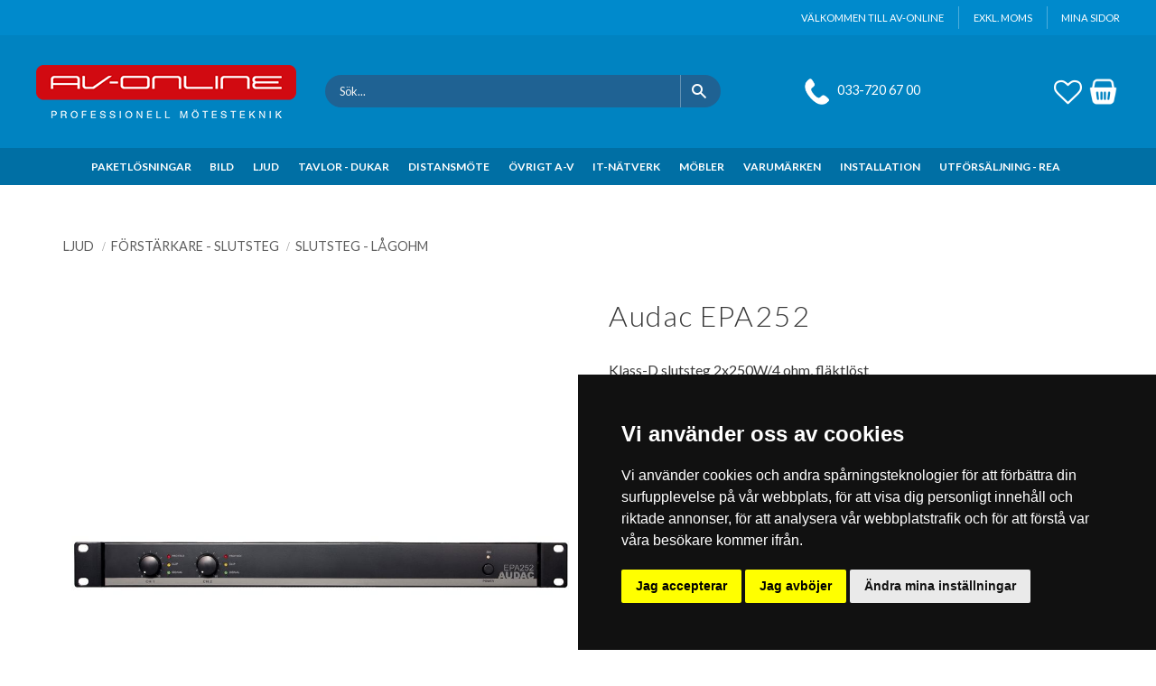

--- FILE ---
content_type: text/html; charset=UTF-8
request_url: https://www.av-online.se/product/audac-epa252
body_size: 15261
content:
<!DOCTYPE html>
<html
     id="product-page"    class="no-js customer-accounts-enabled has-favorite-cart pricelist-1 excl-vat product-page product-20915 product-page-with-photoswipe category-166 root-category-16 theme-color-scheme-0 theme-background-pattern-0"
    lang="sv"
    dir="ltr"
    data-country="SE"
    data-currency="SEK"
>

    <head>
        <meta charset="UTF-8" />
        <title>Audac EPA252</title>
                    <meta name="description" content="Klass-D slutsteg 2x250W/4 ohm, fläktlöst" />
                <meta name="viewport" content="width=device-width, initial-scale=1" />
        
                            <link rel="shortcut icon" href="https://cdn.starwebserver.se/shops/av-online/files/av_favicon.png?_=1582827983" />
        
                                    <link rel="canonical" href="https://www.av-online.se/product/audac-epa252" />
        
                        
        
                    <script type="application/ld+json">
                [{"@id":"https:\/\/www.av-online.se\/product\/audac-epa252","@context":"http:\/\/schema.org\/","name":"Audac EPA252","description":"Klass-D slutsteg 2x250W\/4 ohm, fl\u00e4ktl\u00f6st","image":["https:\/\/cdn.starwebserver.se\/shops\/av-online\/files\/audac_epa252.jpg","https:\/\/cdn.starwebserver.se\/shops\/av-online\/files\/audac_epa252_2.jpg"],"@type":"Product","sku":"1120740434","offers":{"@type":"Offer","price":"6590","priceCurrency":"SEK","availability":"http:\/\/schema.org\/LimitedAvailability","url":"https:\/\/www.av-online.se\/product\/audac-epa252","itemCondition":"http:\/\/schema.org\/NewCondition"},"brand":{"@type":"Brand","name":"Audac"}}]            </script>
        
                        
                <link rel="stylesheet" href="https://cdn.starwebserver.se/62000/css/shop/shop.combined.min.css" />
                                                    <link rel="stylesheet" href="https://cdn.starwebserver.se/62000/css/shop/campaigns.min.css" />
                                    <meta name="google-site-verification" content="E447mLmoT28Ky7j9qz-fKY10Ni7sU66lRza_44F8JKg" />

<!-- Cookie Consent by FreePrivacyPolicy.com https://www.FreePrivacyPolicy.com -->
<script type="text/javascript" src="//www.freeprivacypolicy.com/public/cookie-consent/4.1.0/cookie-consent.js" charset="UTF-8"></script>
<script type="text/javascript" charset="UTF-8">
document.addEventListener('DOMContentLoaded', function () {
cookieconsent.run({"notice_banner_type":"simple","consent_type":"express","palette":"dark","language":"sv","page_load_consent_levels":["strictly-necessary"],"notice_banner_reject_button_hide":false,"preferences_center_close_button_hide":false,"page_refresh_confirmation_buttons":false,"website_name":"AV-Online"});
});
</script>

<noscript>Cookie Consent by <a href="https://www.freeprivacypolicy.com/">Free Privacy Policy Generator</a></noscript>
<!-- End Cookie Consent by FreePrivacyPolicy.com https://www.FreePrivacyPolicy.com -->





<!-- Below is the link that users can use to open Preferences Center to change their preferences. Do not modify the ID parameter. Place it where appropriate, style it as needed. -->

<a href="#" id="open_preferences_center">Update cookies preferences</a>


<!-- GOOGLE FONTS -->
<link href="https://fonts.googleapis.com/css?family=Open+Sans:300,400,700&display=swap" rel="stylesheet">

<link href="https://fonts.googleapis.com/css2?family=Lato:wght@300;400;700&display=swap" rel="stylesheet">        
                            <link rel="stylesheet" href="https://cdn.starwebserver.se/62000/themes/william/css/theme-plugins.combined.min.css" />
                    <link rel="stylesheet" href="https://cdn.starwebserver.se/62000/themes/william/css/theme.min.css" />
        
                    <link rel="stylesheet" href="https://cdn.starwebserver.se/shops/av-online/themes/william/css/shop-custom.min.css?_=1765873116" />
        
                <link href="https://fonts.googleapis.com/icon?family=Material+Icons" rel="stylesheet">

                <script>
            var docElement = document.documentElement;
            docElement.className = docElement.className.replace('no-js', 'js');
            eval(decodeURIComponent(Array.prototype.map.call(atob('dmFyIGQ9J3d3dy5hdi1vbmxpbmUuc2UnO3ZhciBlPSd3d3cuYXYtb25saW5lLnNlJztpZih3aW5kb3cubG9jYXRpb24uaG9zdG5hbWUgIT0gZCAmJiB3aW5kb3cubG9jYXRpb24uaG9zdG5hbWUgIT0gZSl7d2luZG93LmxvY2F0aW9uPSdodHRwOi8vJytkO30='), function(c) {
                    return '%' + ('00' + c.charCodeAt(0).toString(16)).slice(-2)
                }).join('')));        </script>

                                            <meta property="og:site_name" content="AV-Online" />
                                                <meta property="og:type" content="product" />
                                                <meta property="og:locale" content="sv_SE" />
                                                <meta property="og:title" content="Audac EPA252" />
                                                <meta property="og:url" content="https://www.av-online.se/product/audac-epa252" />
                                                <meta property="og:description" content="Klass-D slutsteg 2x250W/4 ohm, fläktlöst" />
                                                <meta property="og:image" content="https://cdn.starwebserver.se/shops/av-online/files/cache/audac_epa252_grande.jpg?_=1673291125" />
                            <meta name="sws:no-image-url" content="https://cdn.starwebserver.se/img/no-image.png" />

        
        
                  <!-- Global site tag (gtag.js) - Google Analytics -->
          <script async src="https://www.googletagmanager.com/gtag/js?id=G-5SQN8GVJP0"></script>
          <script>
              window.dataLayer = window.dataLayer || [];
              function gtag(){dataLayer.push(arguments);}
              gtag('js', new Date());

              gtag('config', 'G-5SQN8GVJP0', { 'anonymize_ip': true });
          </script>
        
        <script>
            var ecommerceContainerIdToProducts = {};

                      
                                                gtag('event', 'view_item', {"currency":"SEK","value":6590,"items":[{"item_id":"1120740434","item_name":"Audac EPA252","currency":"SEK","price":6590,"quantity":1,"item_category":"SLUTSTEG - L\u00c5GOHM","item_category2":"AUDAC"}]});
                
                                                                gtag('event', 'view_item_list', {"item_list_id":"PDPRelatedProducts","item_list_name":"PDP Related products","items":[{"item_id":"1200740767","item_name":"Audac XENO8","item_list_id":"PDPRelatedProducts","item_list_name":"PDP Related products","currency":"SEK","price":3590,"quantity":1,"index":1,"item_category":"UTANP\u00c5LIGGANDE","item_category2":"AUDAC"}]});
                
                            
            // use Object.assign to cast empty array to object
            ecommerceContainerIdToProducts = Object.assign({}, {"pdp":{"1120740434":{"item_id":"1120740434","item_name":"Audac EPA252","currency":"SEK","price":6590,"quantity":1,"item_category":"SLUTSTEG - L\u00c5GOHM","item_category2":"AUDAC"}},"PDPRelatedProducts":{"1200740767":{"item_id":"1200740767","item_name":"Audac XENO8","item_list_id":"PDPRelatedProducts","item_list_name":"PDP Related products","currency":"SEK","price":3590,"quantity":1,"index":1,"item_category":"UTANP\u00c5LIGGANDE","item_category2":"AUDAC"}}});
                </script>

        
        
                    <script type="module" src="https://cdn.starwebserver.se/62000/shop/vendors/scripts/altcha/altcha.min.js"></script>
            </head>
    <body>
    
    
        
                                <div id="page-container">

    <header id="site-header" class="site-header">
        <div class="wrapper site-header-wrapper">
            <div class="content site-header-content">

                <div class="header-items">
                    <div class="header-item header-item-1 region header-region header-region-1 has-ace-text-block has-vat-selector-block" data-region="headerTop" ><div class="block ace-text-block block-68 class-welcome-text">
    <p>VÄLKOMMEN TILL AV-ONLINE</p>
</div>
    <div class="block vat-selector-block block-34">
        <p>
            Priser visas <a href="/index/set-selection?pricesInclVat=1&amp;redirectUrl=%2Fproduct%2Faudac-epa252" rel="nofollow" data-replace-current-url>exkl. moms</a>        </p>
    </div>
<div class="block ace-text-block block-67 class-login">
    <div class="login-wrapper">
    <a href="/customer" class="login-link" title="Mina Sidor">
        <span class="login-text">Mina Sidor</span>
    </a>
</div>
</div>
</div>
                    <div class="header-item header-item-2">
                        <a href="https://www.av-online.se" id="home"><img id="shop-logo" src="https://cdn.starwebserver.se/shops/av-online/files/av-logo_dupdixhr1.png?_=1582827817" alt="AV-Online" width="288" height="61" /></a>
                        <div class="region header-region header-region-2 has-search-block has-ace-text-block has-cart-block" data-region="headerMiddle" ><div class="block search-block block-35 class-search-desktop">
    <h3>Sök</h3>
    <div class="content">
        <form action="/search" method="get">
            <div class="field-wrap search-type required">
                <label for="search-field-block-35" class="caption"><span>Sök produkter & kategorier</span></label>
                <div class="control">
                    <input type="search" name="q" id="search-field-block-35" class="autocomplete" value="" placeholder="Sök" data-text-header="Produkter" data-text-link="Visa alla" aria-label="Sök produkter &amp; kategorier" />
                </div>
            </div>
            <button type="submit" aria-label="Sök"><span aria-hidden="true">Sök</span></button>
        </form>
    </div>
</div><div class="block ace-text-block block-69 class-telephone-number">
    <span class="telephone"><a href="tel:+46337206700">033-720 67 00</a></span>
</div>
    <div class="block favorite-cart-block block-37">
        <div class="favorite block open-off-canvas-favorites" role="button" tabindex="0" aria-label="Favoriter">
            <div class="favorite-wrap">
                <span class="favorite-title visually-hidden">Favoriter</span>
                <span class="favorite-item-count quantity">
                    <span class="favorite-items-count-label visually-hidden">Antal favoriter: </span>
                    <span class="number"></span>
                </span>
            </div>
        </div>
                <div class="favorite-cart block open-off-canvas-products">
            <div class="cart-wrap">
                <div class="header favorite-cart-header" href="/checkout" role="button" tabindex="0" aria-label="Kundvagn">
                    <span class="favorite-cart-title visually-hidden">Kundvagn</span>
                    <span class="product-item-count quantity">
                        <span class="cart-items-count-label visually-hidden">Antal produkter: </span>
                        <span class="number"></span>
                    </span>
                    <span class="favorite-cart-icon" aria-hidden="true"></span>
                </div>
            </div>
            <span class="cart-item-total-price quantity hide">
                <span class="number"></span>
            </span>
        </div>
            </div> <!-- /.favorite-cart-block -->
</div>
                    </div>
                    <div class="header-item header-item-3 region header-region header-region-3 has-category-tree-block has-menu-block has-search-block" data-region="header" >
<nav class="block category-tree-block block-64 menu-block-with-mega-dropdown-menu class-hide category-tree-menu category-menu-block menu-block category" aria-label="Kategoriträd">

    
    <ul class="menu menu-level-1 category-menu" role="menubar">
                    <li class="menu-item menu-item-168 menu-level-1-item has-children menu-item-has-children"
                    data-level="1" role="none"
                >
                    <a href="/category/paketlosningar"
                        data-id="168"
                        data-level="1"
                        class="menu-title menu-title-168 category-node menu-level-1-title has-children menu-title-has-children open-page"
                        title="PAKETLÖSNINGAR"
                        role="menuitem"
                        aria-haspopup="true" aria-expanded="false"
                    >PAKETLÖSNINGAR</a>
        
                    <span class="toggle-static-child-menu toggle-child-menu" role="button" tabindex="0" aria-label="Visa underkategorier"></span>
        
                    <span class="toggle-static-child-menu toggle-child-menu" role="button" tabindex="0" aria-label="Visa underkategorier" aria-expanded="false"></span>
                </li>
                <li class="menu-item menu-item-12 menu-level-1-item has-children menu-item-has-children menu-item-has-title-without-link"
                    data-level="1" role="none"
                >
                    <a 
                        data-id="12"
                        data-level="1"
                        class="menu-title menu-title-12 category-node menu-level-1-title has-children menu-title-has-children load-tree"
                        title="BILD"
                        role="menuitem"
                        aria-haspopup="true" aria-expanded="false"
                    >BILD</a>
        
                    <span class="toggle-static-child-menu toggle-child-menu" role="button" tabindex="0" aria-label="Visa underkategorier"></span>
        
                    <span class="toggle-static-child-menu toggle-child-menu" role="button" tabindex="0" aria-label="Visa underkategorier" aria-expanded="false"></span>
                </li>
                <li class="menu-item menu-item-16 menu-level-1-item has-children menu-item-has-children menu-item-has-title-without-link"
                    data-level="1" role="none"
                >
                    <a 
                        data-id="16"
                        data-level="1"
                        class="menu-title menu-title-16 category-node menu-level-1-title has-children menu-title-has-children load-tree"
                        title="LJUD"
                        role="menuitem"
                        aria-haspopup="true" aria-expanded="false"
                    >LJUD</a>
        
                    <span class="toggle-static-child-menu toggle-child-menu" role="button" tabindex="0" aria-label="Visa underkategorier"></span>
        
                    <span class="toggle-static-child-menu toggle-child-menu" role="button" tabindex="0" aria-label="Visa underkategorier" aria-expanded="false"></span>
                </li>
                <li class="menu-item menu-item-48 menu-level-1-item has-children menu-item-has-children menu-item-has-title-without-link"
                    data-level="1" role="none"
                >
                    <a 
                        data-id="48"
                        data-level="1"
                        class="menu-title menu-title-48 category-node menu-level-1-title has-children menu-title-has-children load-tree"
                        title="TAVLOR - DUKAR"
                        role="menuitem"
                        aria-haspopup="true" aria-expanded="false"
                    >TAVLOR - DUKAR</a>
        
                    <span class="toggle-static-child-menu toggle-child-menu" role="button" tabindex="0" aria-label="Visa underkategorier"></span>
        
                    <span class="toggle-static-child-menu toggle-child-menu" role="button" tabindex="0" aria-label="Visa underkategorier" aria-expanded="false"></span>
                </li>
                <li class="menu-item menu-item-64 menu-level-1-item has-children menu-item-has-children menu-item-has-title-without-link"
                    data-level="1" role="none"
                >
                    <a 
                        data-id="64"
                        data-level="1"
                        class="menu-title menu-title-64 category-node menu-level-1-title has-children menu-title-has-children load-tree"
                        title="DISTANSMÖTE"
                        role="menuitem"
                        aria-haspopup="true" aria-expanded="false"
                    >DISTANSMÖTE</a>
        
                    <span class="toggle-static-child-menu toggle-child-menu" role="button" tabindex="0" aria-label="Visa underkategorier"></span>
        
                    <span class="toggle-static-child-menu toggle-child-menu" role="button" tabindex="0" aria-label="Visa underkategorier" aria-expanded="false"></span>
                </li>
                <li class="menu-item menu-item-70 menu-level-1-item has-children menu-item-has-children menu-item-has-title-without-link"
                    data-level="1" role="none"
                >
                    <a 
                        data-id="70"
                        data-level="1"
                        class="menu-title menu-title-70 category-node menu-level-1-title has-children menu-title-has-children load-tree"
                        title="ÖVRIGT A-V"
                        role="menuitem"
                        aria-haspopup="true" aria-expanded="false"
                    >ÖVRIGT A-V</a>
        
                    <span class="toggle-static-child-menu toggle-child-menu" role="button" tabindex="0" aria-label="Visa underkategorier"></span>
        
                    <span class="toggle-static-child-menu toggle-child-menu" role="button" tabindex="0" aria-label="Visa underkategorier" aria-expanded="false"></span>
                </li>
                <li class="menu-item menu-item-178 menu-level-1-item has-children menu-item-has-children menu-item-has-title-without-link"
                    data-level="1" role="none"
                >
                    <a 
                        data-id="178"
                        data-level="1"
                        class="menu-title menu-title-178 category-node menu-level-1-title has-children menu-title-has-children load-tree"
                        title="IT-NÄTVERK"
                        role="menuitem"
                        aria-haspopup="true" aria-expanded="false"
                    >IT-NÄTVERK</a>
        
                    <span class="toggle-static-child-menu toggle-child-menu" role="button" tabindex="0" aria-label="Visa underkategorier"></span>
        
                    <span class="toggle-static-child-menu toggle-child-menu" role="button" tabindex="0" aria-label="Visa underkategorier" aria-expanded="false"></span>
                </li>
                <li class="menu-item menu-item-109 menu-level-1-item has-children menu-item-has-children menu-item-has-title-without-link"
                    data-level="1" role="none"
                >
                    <a 
                        data-id="109"
                        data-level="1"
                        class="menu-title menu-title-109 category-node menu-level-1-title has-children menu-title-has-children load-tree"
                        title="MÖBLER"
                        role="menuitem"
                        aria-haspopup="true" aria-expanded="false"
                    >MÖBLER</a>
        
                    <span class="toggle-static-child-menu toggle-child-menu" role="button" tabindex="0" aria-label="Visa underkategorier"></span>
        
                    <span class="toggle-static-child-menu toggle-child-menu" role="button" tabindex="0" aria-label="Visa underkategorier" aria-expanded="false"></span>
                </li>
                <li class="menu-item menu-item-176 menu-level-1-item has-children menu-item-has-children menu-item-has-title-without-link"
                    data-level="1" role="none"
                >
                    <a 
                        data-id="176"
                        data-level="1"
                        class="menu-title menu-title-176 category-node menu-level-1-title has-children menu-title-has-children load-tree"
                        title="VARUMÄRKEN"
                        role="menuitem"
                        aria-haspopup="true" aria-expanded="false"
                    >VARUMÄRKEN</a>
        
                    <span class="toggle-static-child-menu toggle-child-menu" role="button" tabindex="0" aria-label="Visa underkategorier"></span>
        
                    <span class="toggle-static-child-menu toggle-child-menu" role="button" tabindex="0" aria-label="Visa underkategorier" aria-expanded="false"></span>
                </li>
                <li class="menu-item menu-item-110 menu-level-1-item no-children"
                    data-level="1" role="none"
                >
                    <a href="/category/installation"
                        data-id="110"
                        data-level="1"
                        class="menu-title menu-title-110 category-node menu-level-1-title no-children open-page"
                        title="INSTALLATION"
                        role="menuitem"
                        
                    >INSTALLATION</a>
        
                    
        
                    
                </li>
                <li class="menu-item menu-item-118 menu-level-1-item no-children"
                    data-level="1" role="none"
                >
                    <a href="/category/utforsaljning-rea"
                        data-id="118"
                        data-level="1"
                        class="menu-title menu-title-118 category-node menu-level-1-title no-children open-page"
                        title="UTFÖRSÄLJNING - REA"
                        role="menuitem"
                        
                    >UTFÖRSÄLJNING - REA</a>
        
                    
        
                    
                </li>
        </ul>
</nav>

        <script type="text/x-mustache" id="categoriesPartialTmpl">
    {{#nodes}}
        <li class="menu-item menu-item-{{id}} menu-level-{{menuLevel}}-item{{#isOpen}} menu-item-has-children-loaded current-menu-ancestor open{{/isOpen}}{{#selected}} selected{{/selected}}{{^hasChildren}} no-children{{/hasChildren}}{{#hasChildren}} has-children menu-item-has-children{{/hasChildren}}{{^openPage}} menu-item-has-title-without-link{{/openPage}}"
            data-level="{{menuLevel}}" role="none"
        >
            <a {{#openPage}}href="{{shopUrl}}"{{/openPage}}
                data-id="{{id}}"
                data-level="{{menuLevel}}"
                class="menu-title menu-title-{{id}} category-node menu-level-{{menuLevel}}-title{{^hasChildren}} no-children{{/hasChildren}}{{#hasChildren}} has-children menu-title-has-children{{/hasChildren}}{{^openPage}} load-tree{{/openPage}}{{#openPage}} open-page{{/openPage}}{{#isOpen}} open{{/isOpen}}{{#selected}} selected{{/selected}}"
                title="{{name}}"
                role="menuitem"
                {{#hasChildren}}aria-haspopup="true" aria-expanded="{{#isOpen}}true{{/isOpen}}{{^isOpen}}false{{/isOpen}}"{{/hasChildren}}
            >{{name}}</a>

            {{#hasChildren}}<span class="toggle-static-child-menu toggle-child-menu" role="button" tabindex="0" aria-label="Visa underkategorier"></span>{{/hasChildren}}

            {{#isOpen}}
                <ul class="menu menu-level-{{menuNextLevel}}" data-level="{{menuNextLevel}}" role="menu" aria-label="Underkategorier">
                    {{>categoriesPartial}}
                </ul>
            {{/isOpen}}
            {{#hasChildren}}<span class="toggle-static-child-menu toggle-child-menu" role="button" tabindex="0" aria-label="Visa underkategorier" aria-expanded="{{#isOpen}}true{{/isOpen}}{{^isOpen}}false{{/isOpen}}"></span>{{/hasChildren}}
        </li>
    {{/nodes}}
</script>
    <script type="text/x-mustache" id="rootCategoriesTmpl">
        {{>categoriesPartial}}
    </script>

<nav class="block menu-block block-97 menu-block-with-mega-dropdown-menu custom custom-menu-block" aria-label="Meny">

    
    <ul class="menu menu-level-1" role="menubar">
                                <li class="menu-item menu-item-54 menu-level-1-item has-children dynamic-menu-item menu-item-has-children"
                            data-id="54"
                            data-level="1"
                            role="none"
                        >
                            <a href="/category/paketlosningar"  title="PAKETLÖSNINGAR"
                                class="menu-title menu-title-54 menu-level-1-title has-children dynamic-menu-title menu-title-has-children"
                                data-level="1"
                                role="menuitem"
                                aria-haspopup="true" aria-expanded="false"
                            >PAKETLÖSNINGAR</a>
            
                                <span class="toggle-dynamic-child-menu toggle-child-menu" role="button" tabindex="0" aria-label="Visa underkategorier" aria-expanded="false" aria-controls="submenu-54"></span>
            
                                <ul class="menu menu-level-2" data-level="2" role="menu" aria-label="Underkategorier">
                                </ul>
            
                        </li>
                        <li class="menu-item menu-item-55 menu-level-1-item has-children no-link dynamic-menu-item menu-item-has-children"
                            data-id="55"
                            data-level="1"
                            role="none"
                        >
                            <a href=""  title="BILD"
                                class="menu-title menu-title-55 menu-level-1-title has-children no-link dynamic-menu-title menu-title-has-children"
                                data-level="1"
                                role="menuitem"
                                aria-haspopup="true" aria-expanded="false"
                            >BILD</a>
            
                                <span class="toggle-dynamic-child-menu toggle-child-menu" role="button" tabindex="0" aria-label="Visa underkategorier" aria-expanded="false" aria-controls="submenu-55"></span>
            
                                <ul class="menu menu-level-2" data-level="2" role="menu" aria-label="Underkategorier">
                                </ul>
            
                        </li>
                        <li class="menu-item menu-item-56 menu-level-1-item has-children no-link dynamic-menu-item menu-item-has-children"
                            data-id="56"
                            data-level="1"
                            role="none"
                        >
                            <a href=""  title="LJUD"
                                class="menu-title menu-title-56 menu-level-1-title has-children no-link dynamic-menu-title menu-title-has-children"
                                data-level="1"
                                role="menuitem"
                                aria-haspopup="true" aria-expanded="false"
                            >LJUD</a>
            
                                <span class="toggle-dynamic-child-menu toggle-child-menu" role="button" tabindex="0" aria-label="Visa underkategorier" aria-expanded="false" aria-controls="submenu-56"></span>
            
                                <ul class="menu menu-level-2" data-level="2" role="menu" aria-label="Underkategorier">
                                </ul>
            
                        </li>
                        <li class="menu-item menu-item-57 menu-level-1-item has-children no-link dynamic-menu-item menu-item-has-children"
                            data-id="57"
                            data-level="1"
                            role="none"
                        >
                            <a href=""  title="TAVLOR - DUKAR"
                                class="menu-title menu-title-57 menu-level-1-title has-children no-link dynamic-menu-title menu-title-has-children"
                                data-level="1"
                                role="menuitem"
                                aria-haspopup="true" aria-expanded="false"
                            >TAVLOR - DUKAR</a>
            
                                <span class="toggle-dynamic-child-menu toggle-child-menu" role="button" tabindex="0" aria-label="Visa underkategorier" aria-expanded="false" aria-controls="submenu-57"></span>
            
                                <ul class="menu menu-level-2" data-level="2" role="menu" aria-label="Underkategorier">
                                </ul>
            
                        </li>
                        <li class="menu-item menu-item-58 menu-level-1-item has-children no-link dynamic-menu-item menu-item-has-children"
                            data-id="58"
                            data-level="1"
                            role="none"
                        >
                            <a href=""  title="DISTANSMÖTE"
                                class="menu-title menu-title-58 menu-level-1-title has-children no-link dynamic-menu-title menu-title-has-children"
                                data-level="1"
                                role="menuitem"
                                aria-haspopup="true" aria-expanded="false"
                            >DISTANSMÖTE</a>
            
                                <span class="toggle-dynamic-child-menu toggle-child-menu" role="button" tabindex="0" aria-label="Visa underkategorier" aria-expanded="false" aria-controls="submenu-58"></span>
            
                                <ul class="menu menu-level-2" data-level="2" role="menu" aria-label="Underkategorier">
                                </ul>
            
                        </li>
                        <li class="menu-item menu-item-59 menu-level-1-item has-children no-link dynamic-menu-item menu-item-has-children"
                            data-id="59"
                            data-level="1"
                            role="none"
                        >
                            <a href=""  title="ÖVRIGT A-V"
                                class="menu-title menu-title-59 menu-level-1-title has-children no-link dynamic-menu-title menu-title-has-children"
                                data-level="1"
                                role="menuitem"
                                aria-haspopup="true" aria-expanded="false"
                            >ÖVRIGT A-V</a>
            
                                <span class="toggle-dynamic-child-menu toggle-child-menu" role="button" tabindex="0" aria-label="Visa underkategorier" aria-expanded="false" aria-controls="submenu-59"></span>
            
                                <ul class="menu menu-level-2" data-level="2" role="menu" aria-label="Underkategorier">
                                </ul>
            
                        </li>
                        <li class="menu-item menu-item-60 menu-level-1-item has-children no-link dynamic-menu-item menu-item-has-children"
                            data-id="60"
                            data-level="1"
                            role="none"
                        >
                            <a href=""  title="IT-NÄTVERK"
                                class="menu-title menu-title-60 menu-level-1-title has-children no-link dynamic-menu-title menu-title-has-children"
                                data-level="1"
                                role="menuitem"
                                aria-haspopup="true" aria-expanded="false"
                            >IT-NÄTVERK</a>
            
                                <span class="toggle-dynamic-child-menu toggle-child-menu" role="button" tabindex="0" aria-label="Visa underkategorier" aria-expanded="false" aria-controls="submenu-60"></span>
            
                                <ul class="menu menu-level-2" data-level="2" role="menu" aria-label="Underkategorier">
                                </ul>
            
                        </li>
                        <li class="menu-item menu-item-61 menu-level-1-item has-children no-link dynamic-menu-item menu-item-has-children"
                            data-id="61"
                            data-level="1"
                            role="none"
                        >
                            <a href=""  title="MÖBLER"
                                class="menu-title menu-title-61 menu-level-1-title has-children no-link dynamic-menu-title menu-title-has-children"
                                data-level="1"
                                role="menuitem"
                                aria-haspopup="true" aria-expanded="false"
                            >MÖBLER</a>
            
                                <span class="toggle-dynamic-child-menu toggle-child-menu" role="button" tabindex="0" aria-label="Visa underkategorier" aria-expanded="false" aria-controls="submenu-61"></span>
            
                                <ul class="menu menu-level-2" data-level="2" role="menu" aria-label="Underkategorier">
                                </ul>
            
                        </li>
                        <li class="menu-item menu-item-62 menu-level-1-item has-children no-link dynamic-menu-item menu-item-has-children"
                            data-id="62"
                            data-level="1"
                            role="none"
                        >
                            <a href=""  title="VARUMÄRKEN"
                                class="menu-title menu-title-62 menu-level-1-title has-children no-link dynamic-menu-title menu-title-has-children"
                                data-level="1"
                                role="menuitem"
                                aria-haspopup="true" aria-expanded="false"
                            >VARUMÄRKEN</a>
            
                                <span class="toggle-dynamic-child-menu toggle-child-menu" role="button" tabindex="0" aria-label="Visa underkategorier" aria-expanded="false" aria-controls="submenu-62"></span>
            
                                <ul class="menu menu-level-2" data-level="2" role="menu" aria-label="Underkategorier">
                                </ul>
            
                        </li>
                        <li class="menu-item menu-item-63 menu-level-1-item  dynamic-menu-item"
                            data-id="63"
                            data-level="1"
                            role="none"
                        >
                            <a href="/category/installation"  title="INSTALLATION"
                                class="menu-title menu-title-63 menu-level-1-title  dynamic-menu-title"
                                data-level="1"
                                role="menuitem"
                                
                            >INSTALLATION</a>
            
            
                        </li>
                        <li class="menu-item menu-item-64 menu-level-1-item  dynamic-menu-item"
                            data-id="64"
                            data-level="1"
                            role="none"
                        >
                            <a href="/category/utforsaljning-rea"  title="UTFÖRSÄLJNING - REA"
                                class="menu-title menu-title-64 menu-level-1-title  dynamic-menu-title"
                                data-level="1"
                                role="menuitem"
                                
                            >UTFÖRSÄLJNING - REA</a>
            
            
                        </li>
            </ul>
</nav>

        <script type="text/x-mustache" id="nodesPartialTmpl">
    {{#nodes}}
        {{^hidden}}
            <li class="menu-item menu-item-{{nodeId}} menu-level-{{nodeLevel}}-item {{cssClasses}}{{#dynamicNode}} dynamic-menu-item{{/dynamicNode}}{{#hasChildren}} menu-item-has-children{{/hasChildren}}"
                data-id="{{nodeId}}"
                data-level="{{nodeLevel}}"
                role="none"
            >
                <a href="{{permalink}}" {{#newWindow}}target="_blank" rel="noopener"{{/newWindow}} title="{{value}}"
                    class="menu-title menu-title-{{nodeId}} menu-level-{{nodeLevel}}-title {{cssClasses}}{{#dynamicNode}} dynamic-menu-title{{/dynamicNode}}{{#hasChildren}} menu-title-has-children{{/hasChildren}}"
                    data-level="{{nodeLevel}}"
                    role="menuitem"
                    {{#hasChildren}}aria-haspopup="true" aria-expanded="false"{{/hasChildren}}
                >{{value}}</a>

                {{#hasChildren}}
                    <span class="{{#dynamicNode}}toggle-dynamic-child-menu{{/dynamicNode}}{{^dynamicNode}}toggle-static-child-menu{{/dynamicNode}} toggle-child-menu" role="button" tabindex="0" aria-label="Visa underkategorier" aria-expanded="false" aria-controls="submenu-{{nodeId}}"></span>

                    <ul class="menu menu-level-{{childNodeLevel}}" data-level="{{childNodeLevel}}" role="menu" aria-label="Underkategorier">
                        {{>nodesPartial}}
                    </ul>
                {{/hasChildren}}

            </li>
        {{/hidden}}
    {{/nodes}}
</script>
    <script type="text/x-mustache" id="menuTreeTmpl">
            {{>nodesPartial}}
        </script>
<div class="block search-block block-73 class-search-mobile">
    <h3>Sök</h3>
    <div class="content">
        <form action="/search" method="get">
            <div class="field-wrap search-type required">
                <label for="search-field-block-73" class="caption"><span>Sök produkter & kategorier</span></label>
                <div class="control">
                    <input type="search" name="q" id="search-field-block-73" class="autocomplete" value="" placeholder="Sök" data-text-header="Produkter" data-text-link="Visa alla" aria-label="Sök produkter &amp; kategorier" />
                </div>
            </div>
            <button type="submit" aria-label="Sök"><span aria-hidden="true">Sök</span></button>
        </form>
    </div>
</div></div>
                </div>

            </div><!-- .content -->
        </div><!-- .wrapper -->
    </header><!-- #site-header -->

    <div id="content" class="site-content">

        <main id="main-content" aria-label="Huvudinnehåll" >

            <article class="region has-product-block has-related-products-legacy-block" data-region="0" >
    
    <div aria-live="polite" aria-atomic="true" class="visually-hidden favorite-status-announcer"></div>
    <div id="product-page-main-container" class="block product-block block-17">

        <script type="text/x-mustache" id="categoryBreadcrumbPartialTmpl">
            {{#nodes}}
                {{#isOpen}}
                    {{#openPage}}
                        <a href="{{shopUrl}}" class="breadcrumb"><span>{{name}}</span></a>
                    {{/openPage}}
                    {{^openPage}}
                        <span  class="breadcrumb">{{name}}</span>
                    {{/openPage}}
                    {{>categoryBreadcrumbPartial}}
                {{/isOpen}}
                {{^isOpen}}
                    {{#selected}}
                        {{#openPage}}
                            <a href="{{shopUrl}}" class="breadcrumb current-breadcrumb"><span>{{name}}</span></a>
                        {{/openPage}}
                        {{^openPage}}
                            <span class="breadcrumb">{{name}}</span>
                        {{/openPage}}
                    {{/selected}}
                {{/isOpen}}
            {{/nodes}}
        </script>

        <div class="breadcrumbs">
                                                    <span  class="breadcrumb">LJUD</span>
                                                                <span  class="breadcrumb">FÖRSTÄRKARE - SLUTSTEG</span>
                                                                                        <a href="/category/slutsteg-lagohm" class="breadcrumb current-breadcrumb"><span>SLUTSTEG - LÅGOHM</span></a>
                                                                                                                                                            </div>

    <script type="text/x-mustache" id="rootCategoriesBreadcrumbTmpl">
            {{#showBreadcrumbs}}
                {{#categories}}
                    {{>categoryBreadcrumbPartial}}
                {{/categories}}
            {{/showBreadcrumbs}}
        </script>

    <header class="product-header">
        <h1 class="product-name">Audac EPA252</h1>
        <div class="short description product-short-description"><p>Klass-D slutsteg 2x250W/4 ohm, fläktlöst</p></div>
    </header>

    <div class="dynamic-product-info has-volume-pricing">
                    <div class="product-media stock-status-6"
                data-stock-status-title="Leveranstid 1-3 arbetsdagar"
            >
                <figure>
                    <div class="figure-content">
                            <a class="featured img-wrap product-media-item" href="https://cdn.starwebserver.se/shops/av-online/files/cache/audac_epa252_grande.jpg?_=1673291125" target="_blank" rel="noopener">
                            
                                <img src="https://cdn.starwebserver.se/shops/av-online/files/cache/audac_epa252_grande.jpg?_=1673291125" width="1000" height="1000" id="media-0" data-large-size="https://cdn.starwebserver.se/shops/av-online/files/cache/audac_epa252_grande.jpg?_=1673291125" data-large-size-width="1000" data-large-size-height="1000"  alt="Audac EPA252" />
                                
                            </a>

                            <a href="https://cdn.starwebserver.se/shops/av-online/files/cache/audac_epa252_2_grande.jpg?_=1673291127" class="img-wrap product-media-item" target="_blank" rel="noopener">
                                <img src="https://cdn.starwebserver.se/shops/av-online/files/cache/audac_epa252_2_grande.jpg?_=1673291127" height="1000" width="1000" id="media-1" data-large-size="https://cdn.starwebserver.se/shops/av-online/files/cache/audac_epa252_2_grande.jpg?_=1673291127" data-large-size-width="1000" data-large-size-height="1000" alt="" />
                            </a>
                    </div>
                </figure>


            </div><!-- /.product-media -->


            <aside class="product-offer buyable" role="region" aria-label="Produkterbjudande">

                    <div class="product-price">
                            <span class="price"><span class="amount">6 590</span><span class="currency"> kr</span></span>
                            <span class="unit">/ <abbr title="Styck">st</abbr></span>
                    </div>


                
                <form class="add-to-cart-form product-list-container" novalidate data-ga-ecommerce-list-id="pdp">
                                                                                    <input type="hidden" name="sku" value="1120740434" />
                    
                    <div class="add-to-cart-wrap has-unit">
                                <div class="field-wrap number-type quantity-field">
                                    <label for="quantity-field" class="caption"><span>Antal</span></label>
                                    <div class="control">
                                        <input name="quantity" type="number" id="quantity-field" value="1" min="1" max="1000000" step="1" class="number" />
                                                                                                                            <label for="quantity-field" class="unit"><abbr title="Styck">st</abbr></label>
                                                                            </div>
                                </div>

                                <button type="submit" class="product-add-to-cart-action"><span>Köp</span></button>
                                                    <div class="toggle-favorite-action" data-sku="1120740434" data-bundle-config="" role="button" tabindex="0">
                                <span class="favorite ">
                                        <span class="favorite-title visually-hidden">Lägg till i favoriter</span>
                                </span>
                            </div>
                                            </div><!-- /.add-to-cart-wrap -->

                    <div class="product-status" hidden aria-hidden="true">
                        <p class="status-message" data-message="Nu finns produkten i &lt;a href=&quot;/checkout&quot;&gt;kundvagnen&lt;/a&gt;."></p>
                        <p class="view-cart">
                            <a class="product-status-checkout-link" href="/checkout">
                                <b>Till kassan</b>
                                <span class="cart-item-count">1</span>
                            </a>
                        </p>
                    </div>


                                                        </form>

                                <dl class="product-details">
                        <dt class="product-stock-status product-stock-status product-stock-status-6">Lagerstatus</dt>
                        <dd class="product-stock-status product-stock-status-6"><span>Leveranstid 1-3 arbetsdagar</span></dd>
                    <dt class="product-sku">Artikelnr</dt><dd class="product-sku">1120740434</dd>
                                        
                                                                                                            
                                            <dt class="product-manufacturer">Tillverkare</dt>
                        <dd class="product-manufacturer">
                                                            Audac                                                    </dd>
                    
                                    </dl><!-- /product-details -->


                        <h4></h4>
                        <ul class="product-documents">
                                <li class="file-type file-type-pdf">
                                    <a href="https://cdn.starwebserver.se/shops/av-online/files/audac-epa252.pdf?_=1673291206" target="_blank" rel="noopener" data-file-type="pdf">
                                        <span class="file-ext">pdf</span>
                                        <span class="file-title">
                                            audac-epa252.pdf
                                        </span>
                                        <span class="file-size">70KB</span>
                                    </a>
                                </li>
                        </ul>
                

                                                    <p class="manufacturer-related-products">
                        <a href="/search?m=Audac">Visa alla produkter från Audac</a>
                    </p><!-- /.manufacturer-related-products -->
                
                
                                                            </aside><!-- /.product-offer -->

            
            
                    </div> <!-- /.dynamic-product-info -->

        <script type="text/x-mustache" id="dynamicProductInfoTmpl">
            <div class="product-media{{^hidePrice}}{{#stockStatusId}} stock-status-{{stockStatusId}}{{/stockStatusId}}{{#savePercentOnDiscountedPrice}} save-percent{{/savePercentOnDiscountedPrice}}{{/hidePrice}}{{#hasLabels}} has-product-label{{/hasLabels}}"{{^hidePrice}}{{#savePercentOnDiscountedPrice}}
                data-save-percent-title="Kampanj!"{{/savePercentOnDiscountedPrice}}{{/hidePrice}}
                {{#stockStatusText}}data-stock-status-title="{{stockStatusText}}"{{/stockStatusText}}
            >
                <figure{{#featuredImage.default}} class="no-image"{{/featuredImage.default}}>
                    {{#campaign}}
                        <div
                            class="campaign-label campaign-label-product-page"
                            style="background-color: #{{campaign.label.color}}; color: {{campaign.label.textColor}}">
                            {{campaign.label.text}}
                        </div>
                    {{/campaign}}
                    <div class="figure-content">
                        {{#featuredImage}}
                            {{#largeUrl}}<a class="featured img-wrap product-media-item" href="{{largeUrl}}" target="_blank" rel="noopener">{{/largeUrl}}
                            {{#featuredImage.default}}<div class="img-wrap">{{/featuredImage.default}}
                                <img src="{{url}}" width="{{width}}" height="{{height}}" id="media-0" {{#largeUrl}}data-large-size="{{largeUrl}}" data-large-size-width="{{largeWidth}}" data-large-size-height="{{largeHeight}}"{{/largeUrl}} {{#disableAutoZoom}}data-cloudzoom="disableZoom: true" {{/disableAutoZoom}} alt="{{alt}}" />
                                {{#featuredImage.default}}</div>{{/featuredImage.default}}
                            {{#largeUrl}}</a>{{/largeUrl}}
                        {{/featuredImage}}

                        {{#secondaryImages}}
                            <a href="{{largeUrl}}" class="img-wrap product-media-item" target="_blank" rel="noopener">
                                <img src="{{url}}" height="{{height}}" width="{{width}}" id="media-{{index}}" data-large-size="{{largeUrl}}" data-large-size-width="{{largeWidth}}" data-large-size-height="{{largeHeight}}" alt="{{alt}}" />
                            </a>
                        {{/secondaryImages}}
                    </div>
                </figure>

                {{^hidePrice}}
                    {{#savePercentOnDiscountedPrice}}
                        <div class="save-percent save-percent-info">
                            <span class="label">Spara</span>
                            <span class="percentage"><span class="value">{{savePercentOnDiscountedPrice}}</span> <span class="unit">%</span></span>
                        </div>
                    {{/savePercentOnDiscountedPrice}}
                {{/hidePrice}}

                {{#labels}}
                    <div class="product-label product-label-{{index}} product-label-id-{{labelId}} {{classes}}"  title="{{name}}" ><span>{{name}}</span></div>
                {{/labels}}
            </div><!-- /.product-media -->


            <aside class="product-offer{{#watchableForCustomer}} watchable{{/watchableForCustomer}}{{#buyable}} buyable{{/buyable}}{{^buyable}}{{^watchableForCustomer}} non-watchable-non-buyable{{/watchableForCustomer}}{{/buyable}}" role="region" aria-label="Produkterbjudande">
                {{#campaign}}
                    <div class="campaign-description-container campaign-label-corner-container">
                        <span
                            class="campaign-label-corner"
                            style="border-top-color: #{{campaign.label.color}};"
                        >
                        </span>
                        <span class="campaign-description-text">
                            {{campaign.description}}
                        </span>
                    </div>
                {{/campaign}}

                                {{^hidePrice}}
                    <div class="product-price">
                                                {{^originalPrice}}
                            {{{sellingPriceHtml}}}
                            <span class="unit">/ <abbr title="Styck">st</abbr></span>
                        {{/originalPrice}}
                        {{#originalPrice}}
                            <div class="selling-price" tabindex="0" role="text">
                                <span class="visually-hidden">Nedsatt pris: </span>
                                {{{sellingPriceHtml}}}
                                <span class="unit">/ <abbr title="Styck">st</abbr></span>
                            </div>
                            <div class="original-price" tabindex="0" role="text">
                                <span class="visually-hidden">Ordinarie pris: </span>
                                {{{originalPriceHtml}}}
                                <span class="unit">/ <abbr title="Styck">st</abbr></span>
                            </div>
                        {{/originalPrice}}
                    </div>
                    {{#historyCheapestPrice}}
                        <div class="price-history">
                            <span class="price-history-text">Lägsta pris senaste 30 dagar:</span>
                            <span class="price-history-value">{{{historyCheapestPrice}}}</span>
                        </div>
                    {{/historyCheapestPrice}}

                                        {{#volumePricing}}
                        {{#hasValidVolumePricesForCustomer}}
                            <div class="volume-pricing has-visible-volume-pricing-content">
                                <div class="volume-pricing-header">
                                    <span class="volume-pricing-header-title">{{{headerTitle}}}</span>
                                    <span class="toggle-volume-pricing-content"></span>
                                </div>
                                <div class="volume-pricing-content">
                                    {{#rows}}
                                        <div class="volume-pricing-row">
                                            <span class="volume">
                                                <span class="amount">{{volumeAmount}}</span>
                                                {{#unit}}<span class="unit"><abbr title="{{name}}">{{symbol}}</abbr></span>{{/unit}}
                                            </span>
                                            {{{volumePriceHtml}}}
                                            {{#unit}}<span class="divider">/</span><span class="unit"><abbr title="{{name}}">{{symbol}}</abbr></span>{{/unit}}
                                            {{#percentAmount}}
                                                <span class="percent">
                                                    <span class="amount">{{percentAmount}}</span><span class="unit">%</span>
                                                </span>
                                            {{/percentAmount}}
                                        </div>
                                    {{/rows}}
                                </div>
                            </div>
                        {{/hasValidVolumePricesForCustomer}}
                    {{/volumePricing}}
                {{/hidePrice}}

                
                <form class="add-to-cart-form product-list-container" novalidate data-ga-ecommerce-list-id="pdp">
                                                                                    <input type="hidden" name="sku" value="{{sku}}" />
                                                                        {{#isBundle}}
                            <div class="bundled-products">
                                {{#bundledProducts}}
                                    <div class="bundled-product" data-bundled-product-id="{{bundledProductId}}">
                                        <div class="bundled-product-image">
                                            {{#image}}
                                                {{#largeUrl}}
                                                    <a class="featured img-wrap product-media-item" href="{{largeUrl}}" target="_blank" rel="noopener">
                                                {{/largeUrl}}
                                                {{#default}}
                                                    <div class="img-wrap">
                                                {{/default}}
                                                <img src="{{url}}" width="{{width}}" height="{{height}}" id="media-bundled-{{bundledProductId}}-0" {{#largeUrl}}data-large-size="{{largeUrl}}" data-large-size-width="{{largeWidth}}" data-large-size-height="{{largeHeight}}"{{/largeUrl}} {{#disableAutoZoom}}data-cloudzoom="disableZoom: true" {{/disableAutoZoom}} alt="{{alt}}" />
                                                {{#default}}
                                                    </div>
                                                {{/default}}
                                                {{#largeUrl}}
                                                    </a>
                                                {{/largeUrl}}
                                            {{/image}}
                                        </div><!-- /.bundled-product-image -->
                                        <div class="bundled-product-options">
                                            <p class="bundled-product-title">
                                                {{^isHidden}}<a href="{{url}}">{{/isHidden}}
                                                    {{#hasVariants}}{{name}}{{/hasVariants}}
                                                    {{^hasVariants}}{{nameWithConcatAttributeValues}}{{/hasVariants}}
                                                {{^isHidden}}</a>{{/isHidden}}
                                            </p>
                                            <div class="bundled-product-fields" {{#hasVariants}}data-current-sku="{{sku}}"{{/hasVariants}}>
                                                {{#hasVariants}}
                                                    <input type="hidden" name="bundledProducts[{{bundledProductId}}][productId]" value="{{bundledProductId}}" />
                                                    {{#attributes}}
                                                        <div class="bundled-product-field field-wrap select-type attributes-{{id}} has-field-content">
                                                            <label for="attributes-{{id}}-select" class="caption"><span>{{name}}</span></label>
                                                            <div class="control">
                                                                <select name="bundledProducts[{{bundledProductId}}][attributes][{{id}}]" id="attributes-{{id}}-select" class="bundled-product-attribute-value-select{{#invalidSelection}} invalid-selection{{/invalidSelection}}" data-attribute-id="{{id}}">
                                                                    {{#values}}
                                                                    <option value="{{id}}"{{#selected}} selected{{/selected}}{{^active}} disabled{{/active}}>{{name}}{{^active}} (Ej tillgänglig){{/active}}</option>
                                                                    {{/values}}
                                                                </select>
                                                                {{#showInvalidSelectionMessage}}
                                                                <label class="error" for="attributes-{{id}}-select">Varianten är inte tillgänglig, prova ett annat alternativ.</label>
                                                                {{/showInvalidSelectionMessage}}
                                                            </div>
                                                        </div>
                                                    {{/attributes}}
                                                {{/hasVariants}}
                                                <div class="bundled-product-field">
                                                    <div class="bundled-product-field-fixed-quantity">{{quantity}} {{unitSymbol}}</div>
                                                </div>

                                                                                                    <div class="order-data">
                                                        {{#orderDataFieldTemplateData}}
                                                            <div class="field-wrap text-type">
                                                                <label for="bundled-order-data-{{bundledProductId}}-{{orderDataFieldId}}-field" class="caption">
                                                                <span>
                                                                    {{orderDataFieldName}}
                                                                </span>
                                                                    {{#isRequired}} <abbr class="required-asterisk" title="Obligatorisk">*</abbr>{{/isRequired}}
                                                                </label>
                                                                <div class="control">
                                                                    <input
                                                                            type="text"
                                                                            name="bundledOrderData[{{bundledProductId}}][{{orderDataFieldId}}]"
                                                                            id="bundled-order-data-{{bundledProductId}}-{{orderDataFieldId}}-field"
                                                                            placeholder="{{orderDataFieldName}}"
                                                                            maxlength="255"
                                                                            {{#isRequired}} required{{/isRequired}}
                                                                    />
                                                                </div>
                                                            </div>
                                                        {{/orderDataFieldTemplateData}}
                                                    </div>
                                                                                            </div><!-- /.bundled-product-fields -->
                                        </div><!-- /.bundled-product-options -->
                                    </div><!-- /.bundled-product -->
                                {{/bundledProducts}}
                            </div><!-- /.bundled-products -->
                        {{/isBundle}}
                    
                    <div class="add-to-cart-wrap has-unit">
                        {{^hidePrice}}
                            {{#buyable}}
                                <div class="field-wrap number-type quantity-field">
                                    <label for="quantity-field" class="caption"><span>Antal</span></label>
                                    <div class="control">
                                        <input name="quantity" type="number" id="quantity-field" value="1" min="1" max="1000000" step="1" class="number" />
                                                                                                                            <label for="quantity-field" class="unit"><abbr title="Styck">st</abbr></label>
                                                                            </div>
                                </div>

                                <button type="submit" class="product-add-to-cart-action"{{#invalidVariant}} disabled{{/invalidVariant}}><span>Köp</span></button>
                            {{/buyable}}
                        {{/hidePrice}}
                        {{#hidePrice}}
                            <p><a class="button" href="/customer?redirect=%2Fproduct%2Faudac-epa252" rel="nofollow"><span>Logga in för priser</span></a></p>
                        {{/hidePrice}}
                                                    <div class="toggle-favorite-action" data-sku="{{sku}}" data-bundle-config="{{bundleWatchConfig}}" role="button" tabindex="0">
                                <span class="favorite {{#isFavorite}}favorite-active{{/isFavorite}}">
                                    {{#isFavorite}}
                                        <span class="favorite-title visually-hidden">Ta bort från favoriter</span>
                                    {{/isFavorite}}
                                    {{^isFavorite}}
                                        <span class="favorite-title visually-hidden">Lägg till i favoriter</span>
                                    {{/isFavorite}}
                                </span>
                            </div>
                                            </div><!-- /.add-to-cart-wrap -->

                    <div class="product-status" hidden aria-hidden="true">
                        <p class="status-message" data-message="Nu finns produkten i &lt;a href=&quot;/checkout&quot;&gt;kundvagnen&lt;/a&gt;."></p>
                        <p class="view-cart">
                            <a class="product-status-checkout-link" href="/checkout">
                                <b>Till kassan</b>
                                <span class="cart-item-count">1</span>
                            </a>
                        </p>
                    </div>

                                        {{#customerCanShop}}
                        {{#watchable}}
                            {{#isWatching}}
                                <button type="button" disabled>Bevakar</button>
                            {{/isWatching}}
                            {{^isWatching}}
                                <button
                                    type="button"
                                    data-variant-id="{{variantId}}"
                                    data-variant-name="{{variantName}}"
                                    data-bundle-watch-config="{{bundleWatchConfig}}"
                                    data-permalink="audac-epa252"
                                    data-name="Audac EPA252"
                                    data-email=""
                                    data-text-signed-up="Bevakad"
                                    class="in-stock-notify"
                                    >Bevaka</button>
                            {{/isWatching}}
                        {{/watchable}}
                    {{/customerCanShop}}

                                                        </form>

                                <dl class="product-details">
                    {{#stockStatusValue}}
                        <dt class="product-stock-status {{stockStatusCssClass}}">{{stockStatusLabel}}</dt>
                        <dd class="{{stockStatusCssClass}}"><span>{{stockStatusValue}}</span></dd>
                    {{/stockStatusValue}}
                    <dt class="product-sku">Artikelnr</dt><dd class="product-sku">{{sku}}</dd>
                    {{#mpn}}
                        <dt class="product-mpn">Tillv. artikelnr</dt><dd class="product-mpn">{{mpn}}</dd>
                    {{/mpn}}
                                        
                                                                                                            
                                            <dt class="product-manufacturer">Tillverkare</dt>
                        <dd class="product-manufacturer">
                                                            Audac                                                    </dd>
                    
                                    </dl><!-- /product-details -->

                {{#hasAdditionalStockLocations}}
                <div class="product-stock-locations-wrap">
                    <h4>Lagerställen</h4>
                    <div class="product-stock-locations">
                        {{#additionalStockLocations}}
                        <div class="product-stock-location{{#stockStatusId}} status-id-{{stockStatusId}}{{/stockStatusId}}{{#stockStatusIdCode}} status-id-code-{{stockStatusIdCode}}{{/stockStatusIdCode}}{{#isEcommerceStockLocation}} ecommerce-stock-location{{/isEcommerceStockLocation}}">
                            <span class="product-stock-location-name">{{stockLocationName}}</span>
                            <span class="product-stock-location-status{{#stockStatusId}} product-stock-location-status-{{stockStatusId}}{{/stockStatusId}}">
                                <span class="product-stock-location-status-text">{{stockStatusText}}</span>
                            </span>
                        </div>
                        {{/additionalStockLocations}}
                    </div>
                    {{#includeStockLocationsExpandButton}}
                        <a href="#" class="expand-product-stock-locations-button">
                          <span class="more">Visa alla lagerställen</span>
                          <span class="less">Visa färre lagerställen</span>
                        </a>
                    {{/includeStockLocationsExpandButton}}
                </div>
                {{/hasAdditionalStockLocations}}

                                                    {{#documents}}
                        <h4></h4>
                        <ul class="product-documents">
                            {{#document}}
                                <li class="file-type file-type-{{extension}}">
                                    <a href="{{originalUrl}}" target="_blank" rel="noopener" data-file-type="{{extension}}">
                                        <span class="file-ext">{{extension}}</span>
                                        <span class="file-title">
                                            {{title}}{{^title}}{{name}}{{/title}}
                                        </span>
                                        <span class="file-size">{{formattedSize}}</span>
                                    </a>
                                </li>
                            {{/document}}
                        </ul>
                    {{/documents}}
                

                                                    <p class="manufacturer-related-products">
                        <a href="/search?m=Audac">Visa alla produkter från Audac</a>
                    </p><!-- /.manufacturer-related-products -->
                
                
                                                            </aside><!-- /.product-offer -->

            
            
            </script>

       
    <div id="in-stock-notify-wrap" class="hide">
        <div class="in-stock-notify-modal">
            <h3 id="modal-title" role="heading" aria-level="2"></h3>
            <p class="in-stock-notify-info">Lägg till en bevakning så meddelar vi dig så snart varan är i lager igen.</p>
            <p class="in-stock-notify-message hide" aria-live="polite" role="status">
                <b>Produkten är nu bevakad</b><br />
                Vi meddelar dig så snart varan är i lager igen.            </p>
            <div class="field-wrap email-type">
                <label for="in-stock-notify-email-field" class="caption"><span>E-postadress</span></label>
                <div class="control">
                    <input
                            type="email"
                            name="email"
                            value=""
                            id="in-stock-notify-email-field"
                            placeholder="E-postadress"
                    >
                </div>
            </div>
            <button type="button" title="Lägg till bevakning" class="add-to-in-stock-notify-button">Lägg till bevakning</button>
                            <p class="user-info-legal-notice">Dina personuppgifter behandlas i enlighet med vår <a href="/page/policy-och-cookies">integritetspolicy</a>.</p>
                    </div>
    </div>

    <section class="product-overview" role="region">

        <header class="product-overview-header">
            <h2 class="product-name">Audac EPA252</h2>
            <div class="short description product-short-description">
                Klass-D slutsteg 2x250W/4 ohm, fläktlöst            </div>
        </header>

        <div class="long description product-long-description">
            <p>Audac EPA252 är ett 2-kanals klass D-slutsteg som är designat för driftsäkerhet, ljudkvalitet och minimalt underhåll. Steget är anpassat för 19 tum montage, 1HE.<br>   </p>
<p>
 Steget är Energy Star 3.0-certifierat och går ned till standby-läge när inga ljudsignaler detekteras, och drar då mindre än 1 watt i standbyläget. (Standby-funktionen kan även kopplas ur). Steget arbetar med konventionell kylning / fläktlöst och är helt tyst under drift.<br>   </p>
<p>
 EPA252 kan bryggas eller köras parallellt. Signal/brusförhållandet är hela 90dB och stegen har DC-, överhettning-, överlast- och kortslutningsskydd. Ingångarna och vidarelänkning har 3-poliga XLR-kontakter och utgångarna har Euroblock-plint, samt Speakon.<br>   </p>
<p>
 - 2 x 250W / 4 ohm
<br> - Energy Star 3.0-certifierad
 <br>- Fläktlöst / tyst under drift
<br> - Klass-D steg
<br> - Bryggbart
 <br>- Monteringsdjup: 330mm
  </p>
<p>&nbsp;
      </p>        </div>

                        
                
                            <div class="related-products-wrap ">

                
                        <h3>Relaterade produkter</h3>
                        <ul
                            class="related-products product-list-container gallery related-products-gallery gallery-layout-3"
                            data-ga-ecommerce-list-id="PDPRelatedProducts">
                                
<li
    class="gallery-item has-product-variants gallery-item-stock-status-6 has-favorite-option"
    
>
    <a
        href="/product/audac-xeno8"
        class="gallery-info-link product-info"
        title="Audac XENO8 - 8 tums designad fullrange-högtalare 120W"
        data-sku="1200740767"
        data-id="20914"
    >

            <figure>
                <div class="figure-content">
                    <div class="img-wrap">
                        <img
                                                            src="https://cdn.starwebserver.se/shops/av-online/files/cache/1200740767_tiny.jpg?_=1673290469"
                                srcset="https://cdn.starwebserver.se/shops/av-online/files/cache/1200740767_micro.jpg?_=1673290469 100w, https://cdn.starwebserver.se/shops/av-online/files/cache/1200740767_tiny.jpg?_=1673290469 300w"
                                        data-sizes="(max-width: 501px) 50vw, (max-width: 850px) calc(100vw / 3), (max-width: 1201px) 25vw, (max-width: 1601px) 20vw, (min-width: 1601px) calc(100vw / 6)"
                                                        width="300" height="300" title="" alt="Audac XENO8"
                            data-ratio="1"
                            data-view-format="square"
                        />
                    </div>
                </div>
            </figure>

        <div class="details">

            <div class="description gallery-item-description">
                <h3>Audac XENO8</h3>
                <p class="short-description">8 tums designad fullrange-högtalare 120W</p>
                <p class="product-sku" title="Artikelnr">1200740767</p>
            </div>

                <div class="product-price">
                        <span class="price"><span class="amount">3 590</span><span class="currency"> kr</span></span>
                        <span class="unit">/ <abbr title="Styck">st</abbr></span>
                </div>
        </div><!-- /.details -->


    </a>
            <div class="icon-container">
            <div class="toggle-favorite-action" data-sku="1200740767" data-bundle-config="" role="button" tabindex="0">
                <span class="favorite ">
                        <span class="favorite-title visually-hidden">Lägg till i favoriter</span>
                </span>
            </div>
        </div>
    
    <div class="product-offer">
            <dl class="product-details">
                <dt class="stock-status-label">Lagerstatus</dt><dd class="stock-status">Leveranstid 1-3 arbetsdagar</dd>
            </dl>
                    </div><!-- /.product-offer -->
</li>
                        </ul>

                
            </div> <!-- /.related-products-wrap -->
        
    </section><!-- /.details -->
<!-- This view is required by 'relatedProductsLegacy'-block-->

</article>


        </main><!-- #main-content -->

        
            <div id="content-sidebar" class="content-sidebar sidebar region " role="complementary" data-region="sidebar" >

                

            </div><!-- #content-sidebar -->
        

    </div><!-- #content -->


    
        <footer id="site-footer" class="site-footer region footer-region has-text-block has-four-column-text-block" data-region="footer" >
            <div class="wrapper site-footer-wrapper">
                <div class="content site-footer-content">

                        <div class="block text-block block-40 class-about-footer one-column-text-block one column-content" >
                <div class="column">
            <h3>VI GILLAR MÖTEN - OCH FÅR DEM ATT FUNGERA!</h3>
<p>AV-Online.se  är en e-handelsportal som ägs och drivs av J Creative Consulting AB  (JCC AB). Vi vänder oss till företag och offentlig förvaltning. Ej  privatförsäljning.
JCC har sitt säte i Borås och har sedan starten  2010 försett och utrustat många mötesrum, konferensrum och skolsalar med  av-utrustning och teknik. Sedan 2016 driver vi AV-Online.se.
                                                           
</p>
<p><strong>Telefon:&nbsp;</strong><a href="tel:0337206700">033-720 67 00<br></a><strong>E-post:&nbsp;</strong><a href="mailto:info@av-online.se">info@av-online.se</a><br><strong>Öppettider:</strong> Måndag-Fredag, 08:00 - 17:00</p>
        </div>
            </div>
    <div class="block text-block block-72 class-customer-service-footer one-column-text-block one column-content" >
                <div class="column">
            <p>Kundtjänst</p>
        </div>
            </div>
<div class="block four-column-text-block block-71 class-footer four column-content text-block">
            <div class="column first">
         <h2>Mitt Konto</h2>
<p>
    <a href="/page/about-us">Om oss</a>
</p>
<p>
    <a href="/customer-service">Kontakta oss</a>
</p>
<p>
    <a href="/customer">Mina sidor</a>
    <br>
</p>
    </div>
    
            <div class="column second">
         <h2>Information</h2>
<p>
    <a href="/page/forsaljningsvillkor">Försäljningsvillkor</a></p>
<p><a href="/page/betalningsinformation">Betalningsinformation</a></p>
<p>
    <a href="/page/lager-och-leverans">Lager och Leverans</a>
<br>
</p>
<p>
    <a href="/page/policy-och-cookies">Policy och cookies</a>
    <br>
</p>
    </div>
    
            <div class="column third">
         <h2>Betalningssätt</h2>
<p><a href="/page/betalningsinformation">Faktura</a></p>
<p><a href="/page/betalningsinformation">Kortbetalning</a></p>
<p><a href="/page/leasing">Leasing</a></p>
    </div>
    
            <div class="column last">
         <h2>Vårt nyhetsbrev</h2>
<p>Ta del av våra nyheter och kampanjer. Fyll i din mailadress nedan!</p>
<div class="block newsletter-block block-38 newsletter-signup-block">
    <div class="content">
        <div class="field-wrap email-type required">
            <label for="newsletter-email-38-field" class="caption">E-post</label>
            <div class="control">
                <input type="email" name="email" class="newsletter-email-field" id="newsletter-email-38-field" required="" aria-required="true" placeholder="Skriv in din e-postadress">
            </div>
        </div>
        <button type="button" class="newsletter-subscribe-button">Prenumerera</button>
    </div>
    <br><a href='https://www.facebook.com/profile.php?id=100068127450861' title='' target='_blank'><img src='https://cdn.starwebserver.se/shops/av-online/files/cache/facebook_tiny.png?_=1604398334' srcset='https://cdn.starwebserver.se/shops/av-online/files/cache/facebook_micro.png?_=1604398334 100w, https://cdn.starwebserver.se/shops/av-online/files/cache/facebook_tiny.png?_=1604398334 300w' alt=''class='right-align' height='86' width='88'></a><p><br></p>
<p></p></div>
    </div>
    </div>


                    

                </div><!-- .content -->
            </div><!-- .wrapper -->
        </footer><!-- #site-footer -->
    




    
        <div id="mobile-nav" class="region has-menu-block" role="contentinfo" data-region="mobileNav" >
            
<nav class="block menu-block block-98 custom custom-menu-block" aria-label="Meny">

    
    <ul class="menu menu-level-1" role="menubar">
                                <li class="menu-item menu-item-54 menu-level-1-item has-children dynamic-menu-item menu-item-has-children"
                            data-id="54"
                            data-level="1"
                            role="none"
                        >
                            <a href="/category/paketlosningar"  title="PAKETLÖSNINGAR"
                                class="menu-title menu-title-54 menu-level-1-title has-children dynamic-menu-title menu-title-has-children"
                                data-level="1"
                                role="menuitem"
                                aria-haspopup="true" aria-expanded="false"
                            >PAKETLÖSNINGAR</a>
            
                                <span class="toggle-dynamic-child-menu toggle-child-menu" role="button" tabindex="0" aria-label="Visa underkategorier" aria-expanded="false" aria-controls="submenu-54"></span>
            
                                <ul class="menu menu-level-2" data-level="2" role="menu" aria-label="Underkategorier">
                                </ul>
            
                        </li>
                        <li class="menu-item menu-item-55 menu-level-1-item has-children no-link dynamic-menu-item menu-item-has-children"
                            data-id="55"
                            data-level="1"
                            role="none"
                        >
                            <a href=""  title="BILD"
                                class="menu-title menu-title-55 menu-level-1-title has-children no-link dynamic-menu-title menu-title-has-children"
                                data-level="1"
                                role="menuitem"
                                aria-haspopup="true" aria-expanded="false"
                            >BILD</a>
            
                                <span class="toggle-dynamic-child-menu toggle-child-menu" role="button" tabindex="0" aria-label="Visa underkategorier" aria-expanded="false" aria-controls="submenu-55"></span>
            
                                <ul class="menu menu-level-2" data-level="2" role="menu" aria-label="Underkategorier">
                                </ul>
            
                        </li>
                        <li class="menu-item menu-item-56 menu-level-1-item has-children no-link dynamic-menu-item menu-item-has-children"
                            data-id="56"
                            data-level="1"
                            role="none"
                        >
                            <a href=""  title="LJUD"
                                class="menu-title menu-title-56 menu-level-1-title has-children no-link dynamic-menu-title menu-title-has-children"
                                data-level="1"
                                role="menuitem"
                                aria-haspopup="true" aria-expanded="false"
                            >LJUD</a>
            
                                <span class="toggle-dynamic-child-menu toggle-child-menu" role="button" tabindex="0" aria-label="Visa underkategorier" aria-expanded="false" aria-controls="submenu-56"></span>
            
                                <ul class="menu menu-level-2" data-level="2" role="menu" aria-label="Underkategorier">
                                </ul>
            
                        </li>
                        <li class="menu-item menu-item-57 menu-level-1-item has-children no-link dynamic-menu-item menu-item-has-children"
                            data-id="57"
                            data-level="1"
                            role="none"
                        >
                            <a href=""  title="TAVLOR - DUKAR"
                                class="menu-title menu-title-57 menu-level-1-title has-children no-link dynamic-menu-title menu-title-has-children"
                                data-level="1"
                                role="menuitem"
                                aria-haspopup="true" aria-expanded="false"
                            >TAVLOR - DUKAR</a>
            
                                <span class="toggle-dynamic-child-menu toggle-child-menu" role="button" tabindex="0" aria-label="Visa underkategorier" aria-expanded="false" aria-controls="submenu-57"></span>
            
                                <ul class="menu menu-level-2" data-level="2" role="menu" aria-label="Underkategorier">
                                </ul>
            
                        </li>
                        <li class="menu-item menu-item-58 menu-level-1-item has-children no-link dynamic-menu-item menu-item-has-children"
                            data-id="58"
                            data-level="1"
                            role="none"
                        >
                            <a href=""  title="DISTANSMÖTE"
                                class="menu-title menu-title-58 menu-level-1-title has-children no-link dynamic-menu-title menu-title-has-children"
                                data-level="1"
                                role="menuitem"
                                aria-haspopup="true" aria-expanded="false"
                            >DISTANSMÖTE</a>
            
                                <span class="toggle-dynamic-child-menu toggle-child-menu" role="button" tabindex="0" aria-label="Visa underkategorier" aria-expanded="false" aria-controls="submenu-58"></span>
            
                                <ul class="menu menu-level-2" data-level="2" role="menu" aria-label="Underkategorier">
                                </ul>
            
                        </li>
                        <li class="menu-item menu-item-59 menu-level-1-item has-children no-link dynamic-menu-item menu-item-has-children"
                            data-id="59"
                            data-level="1"
                            role="none"
                        >
                            <a href=""  title="ÖVRIGT A-V"
                                class="menu-title menu-title-59 menu-level-1-title has-children no-link dynamic-menu-title menu-title-has-children"
                                data-level="1"
                                role="menuitem"
                                aria-haspopup="true" aria-expanded="false"
                            >ÖVRIGT A-V</a>
            
                                <span class="toggle-dynamic-child-menu toggle-child-menu" role="button" tabindex="0" aria-label="Visa underkategorier" aria-expanded="false" aria-controls="submenu-59"></span>
            
                                <ul class="menu menu-level-2" data-level="2" role="menu" aria-label="Underkategorier">
                                </ul>
            
                        </li>
                        <li class="menu-item menu-item-60 menu-level-1-item has-children no-link dynamic-menu-item menu-item-has-children"
                            data-id="60"
                            data-level="1"
                            role="none"
                        >
                            <a href=""  title="IT-NÄTVERK"
                                class="menu-title menu-title-60 menu-level-1-title has-children no-link dynamic-menu-title menu-title-has-children"
                                data-level="1"
                                role="menuitem"
                                aria-haspopup="true" aria-expanded="false"
                            >IT-NÄTVERK</a>
            
                                <span class="toggle-dynamic-child-menu toggle-child-menu" role="button" tabindex="0" aria-label="Visa underkategorier" aria-expanded="false" aria-controls="submenu-60"></span>
            
                                <ul class="menu menu-level-2" data-level="2" role="menu" aria-label="Underkategorier">
                                </ul>
            
                        </li>
                        <li class="menu-item menu-item-61 menu-level-1-item has-children no-link dynamic-menu-item menu-item-has-children"
                            data-id="61"
                            data-level="1"
                            role="none"
                        >
                            <a href=""  title="MÖBLER"
                                class="menu-title menu-title-61 menu-level-1-title has-children no-link dynamic-menu-title menu-title-has-children"
                                data-level="1"
                                role="menuitem"
                                aria-haspopup="true" aria-expanded="false"
                            >MÖBLER</a>
            
                                <span class="toggle-dynamic-child-menu toggle-child-menu" role="button" tabindex="0" aria-label="Visa underkategorier" aria-expanded="false" aria-controls="submenu-61"></span>
            
                                <ul class="menu menu-level-2" data-level="2" role="menu" aria-label="Underkategorier">
                                </ul>
            
                        </li>
                        <li class="menu-item menu-item-62 menu-level-1-item has-children no-link dynamic-menu-item menu-item-has-children"
                            data-id="62"
                            data-level="1"
                            role="none"
                        >
                            <a href=""  title="VARUMÄRKEN"
                                class="menu-title menu-title-62 menu-level-1-title has-children no-link dynamic-menu-title menu-title-has-children"
                                data-level="1"
                                role="menuitem"
                                aria-haspopup="true" aria-expanded="false"
                            >VARUMÄRKEN</a>
            
                                <span class="toggle-dynamic-child-menu toggle-child-menu" role="button" tabindex="0" aria-label="Visa underkategorier" aria-expanded="false" aria-controls="submenu-62"></span>
            
                                <ul class="menu menu-level-2" data-level="2" role="menu" aria-label="Underkategorier">
                                </ul>
            
                        </li>
                        <li class="menu-item menu-item-63 menu-level-1-item  dynamic-menu-item"
                            data-id="63"
                            data-level="1"
                            role="none"
                        >
                            <a href="/category/installation"  title="INSTALLATION"
                                class="menu-title menu-title-63 menu-level-1-title  dynamic-menu-title"
                                data-level="1"
                                role="menuitem"
                                
                            >INSTALLATION</a>
            
            
                        </li>
                        <li class="menu-item menu-item-64 menu-level-1-item  dynamic-menu-item"
                            data-id="64"
                            data-level="1"
                            role="none"
                        >
                            <a href="/category/utforsaljning-rea"  title="UTFÖRSÄLJNING - REA"
                                class="menu-title menu-title-64 menu-level-1-title  dynamic-menu-title"
                                data-level="1"
                                role="menuitem"
                                
                            >UTFÖRSÄLJNING - REA</a>
            
            
                        </li>
            </ul>
</nav>


        </div>
    

</div><!-- #page-container -->
        

        <div class="browser-warning">
            <div class="browser-warning-content">
                <p><strong>JavaScript seem to be disabled in your browser.</strong></p>
                <p>You must have JavaScript enabled in your browser to utilize the functionality of this website.</p>
            </div>
        </div>


        
                <div id="sw-confirm">
    <div class="sw-confirm-overlay"></div>
    <div class="sw-confirm-content">
        <span class="icon"></span>
        <div class="sw-confirm-message"></div>
        <div class="sw-confirm-buttons">
            <button type="button" class="sw-confirm-no">Avbryt</button>
            <button type="button" class="sw-confirm-yes">Okej</button>
        </div>
    </div>
</div>

        <!-- Discount code -->
        
                                    <script src="https://ajax.googleapis.com/ajax/libs/jquery/1.12.0/jquery.min.js"
             integrity="sha384-XxcvoeNF5V0ZfksTnV+bejnCsJjOOIzN6UVwF85WBsAnU3zeYh5bloN+L4WLgeNE"
             crossorigin="anonymous"></script>
            <script>window.jQuery || document.write('<script src="https://cdn.starwebserver.se/62000/vendors/scripts/jquery-1.12.0.min.js" crossorigin="anonymous"><\/script>')</script>
         
        <!--[if IE]>
            <script src="https://cdn.starwebserver.se/62000/vendors/scripts/jquery.placeholder.min.js" crossorigin="anonymous"></script>
        <![endif]-->

                <script src="https://cdn.starwebserver.se/62000/js/shop/shop.combined.min.js" crossorigin="anonymous"></script>

                
                            <script>
window.ChatraSetup = {
    colors: {
        buttonText: '#f0f0f0', /* chat button text color */
        buttonBg: '#006fa4'    /* chat button background color */
    }
};
</script>
<!-- Chatra {literal} -->
<script>
    (function(d, w, c) {
        w.ChatraID = 'LyNTjni3EwZQbqyXN';
        var s = d.createElement('script');
        w[c] = w[c] || function() {
            (w[c].q = w[c].q || []).push(arguments);
        };
        s.async = true;
        s.src = 'https://call.chatra.io/chatra.js';
        if (d.head) d.head.appendChild(s);
    })(document, window, 'Chatra');
</script>
<!-- /Chatra {/literal} -->
        
        <script>
            var warningPageHasUnsavedChangesText = 'Du har osparade ändringar. Lämnar du sidan innan du sparat kommer dessa ändringar att förloras.',
                errorActionRequestFailedText = 'Anropet misslyckades. Försök igen senare.',
                primaryLangCode = 'sv',
                currentLangCode = 'sv',
                currentLangCodeHasHostnameDefault = Boolean(),
                subdomainHostnameUrl = 'https://av-online.starwebserver.se',
                checkoutUrl = '/checkout'
           ;
            sw.localizedThemeTexts = {"openSearchBlockWithFullwidthAriaLabel":"\u00d6ppna s\u00f6kf\u00e4ltet","closeSearchBlockWithFullwidthAriaLabel":"St\u00e4ng s\u00f6kf\u00e4ltet","openSearchBlockWithExpandAriaLabel":"\u00d6ppna s\u00f6kf\u00e4ltet","closeSearchBlockWithExpandAriaLabel":"St\u00e4ng s\u00f6kf\u00e4ltet","openMobileMenuAriaLabel":"\u00d6ppna meny","closeMobileMenuAriaLabel":"St\u00e4ng meny","mobileMenuTitle":"Meny","productAddedToFavoritesMessage":"Produkt tillagd till favoriter","productRemovedFromFavoritesMessage":"Produkt borttagen fr\u00e5n favoriter","productAddedToCartMessage":"%name% har lagts till i varukorgen","galleryLayoutGrid":"Rutn\u00e4tsvy","galleryLayoutList":"Listvy","goToSlideAriaLabel":"G\u00e5 till bild %number%","galleryLayoutChanged":"Visningsvy \u00e4ndrad till %layout%","removeFilter":"Ta bort filter","addToFavorites":"L\u00e4gg till i favoriter","removeFromFavorites":"Ta bort fr\u00e5n favoriter"};
        </script>

        
                    <script src="https://cdn.starwebserver.se/62000/themes/william/js/theme-plugins.combined.min.js" crossorigin="anonymous"></script>
                    <script src="https://cdn.starwebserver.se/62000/themes/william/js/theme.min.js" crossorigin="anonymous"></script>
                                            <script src="https://cdn.jsdelivr.net/npm/vue@3.4.5/dist/vue.global.prod.js"></script>
                                                                        <script src="https://cdn.starwebserver.se/62000/js/shop/campaigns.min.js" crossorigin="anonymous"></script>
                            <script src="https://cdn.starwebserver.se/shops/av-online/themes/william/js/shop-custom.min.js?_=1765873116" crossorigin="anonymous"></script>
                
        
        <!-- Favorite/Shopping Cart -->
                    <div id="shopping-favorite-cart"></div>
            <script src="https://cdn.starwebserver.se/62000/js/shop/modules/shopping-favorite-cart.min.js"></script>
        
    </body>
</html>
<!-- 0.206s -->

--- FILE ---
content_type: application/javascript
request_url: https://cdn.starwebserver.se/shops/av-online/themes/william/js/shop-custom.min.js?_=1765873116
body_size: 389
content:
$(document).ready(function(){if($('#product-page .product-offer .product-price .price').hasClass('zero')){$(".price.zero").css("display","none");$("#product-page .product-offer .add-to-cart-form").hide(0);$("#product-page aside.product-offer .product-price .price.zero").before("<div class='offer-wrapper'><a class='button' href='/customer-service'>Begär offert</a><p>Vänligen återkom med artikelnummer och antal så skickar vi en offert.</p></div>")}});$('#site-header .cart-block').on('cartItemAdded',function(){$(this).addClass('show-cart-content')});$(document).on('click','.cart-content .cart-content-close',function(){$(this).closest('.cart-block').removeClass('show-cart-content');$('html').removeClass('cart-content-open')});if($("#checkout-page").is("#checkout-page")){}else{$('#site-header .cart-block').mouseover(function(){$('html').addClass('cart-content-open');$('#site-header .cart-block').addClass('show-cart-content')});$('body').click(function(){$('html').removeClass('cart-content-open');$('#site-header .cart-block').removeClass('show-cart-content')})}
$("#search-field-block-35").attr("placeholder","Sök...");$(".newsletter-email-field").attr("placeholder","");sw.theme.options.siteHeader.fixedHeader.pageScrolledDownPos=18;sw.theme.options.siteHeader.fixedHeader.breakPoint=0